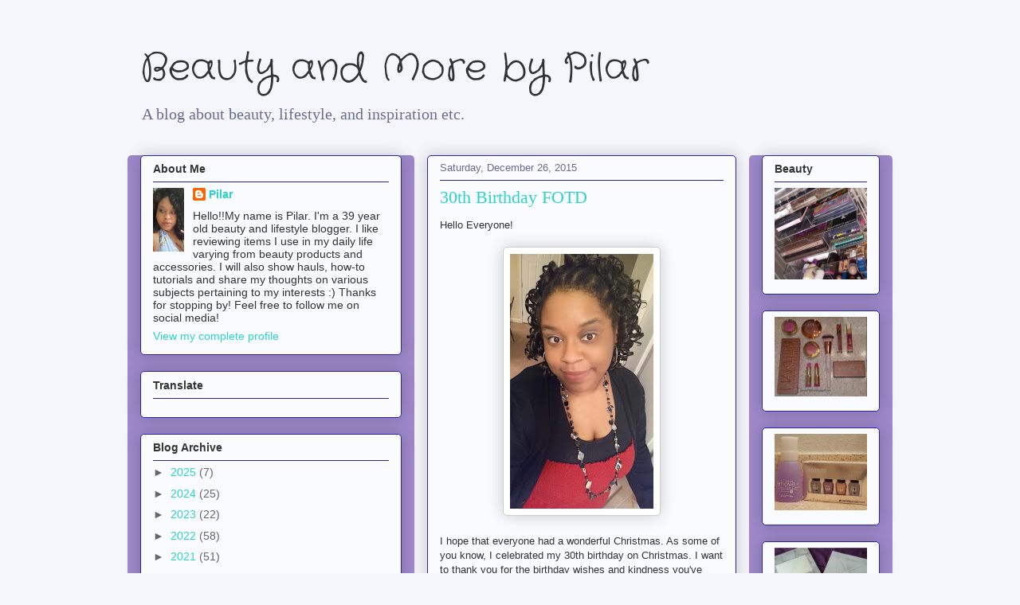

--- FILE ---
content_type: text/html; charset=utf-8
request_url: https://accounts.google.com/o/oauth2/postmessageRelay?parent=https%3A%2F%2Fplovesfashion.blogspot.com&jsh=m%3B%2F_%2Fscs%2Fabc-static%2F_%2Fjs%2Fk%3Dgapi.lb.en.W5qDlPExdtA.O%2Fd%3D1%2Frs%3DAHpOoo8JInlRP_yLzwScb00AozrrUS6gJg%2Fm%3D__features__
body_size: 161
content:
<!DOCTYPE html><html><head><title></title><meta http-equiv="content-type" content="text/html; charset=utf-8"><meta http-equiv="X-UA-Compatible" content="IE=edge"><meta name="viewport" content="width=device-width, initial-scale=1, minimum-scale=1, maximum-scale=1, user-scalable=0"><script src='https://ssl.gstatic.com/accounts/o/2580342461-postmessagerelay.js' nonce="AStC783u6BZeJZ2gzuchiA"></script></head><body><script type="text/javascript" src="https://apis.google.com/js/rpc:shindig_random.js?onload=init" nonce="AStC783u6BZeJZ2gzuchiA"></script></body></html>